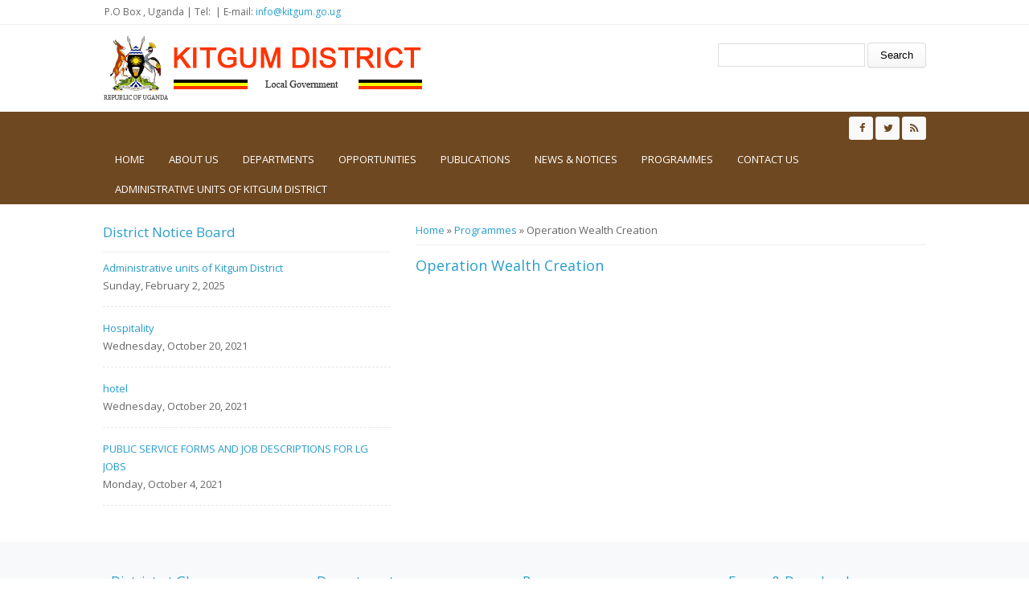

--- FILE ---
content_type: text/html; charset=utf-8
request_url: http://www.kitgum.go.ug/programme/operation-wealth-creation
body_size: 5190
content:
<!DOCTYPE html>
<head>
<meta charset="utf-8" />
<meta name="Generator" content="Drupal 7 (http://drupal.org)" />
<link rel="canonical" href="/programme/operation-wealth-creation" />
<link rel="shortlink" href="/node/20" />
<meta name="viewport" content="width=device-width" />
<link rel="shortcut icon" href="http://www.kitgum.go.ug/sites/all/themes/lgs/favicon.ico" type="image/vnd.microsoft.icon" />
<title>Operation Wealth Creation | Kitgum District</title>
<style type="text/css" media="all">
@import url("http://www.kitgum.go.ug/modules/system/system.base.css?rjzkox");
@import url("http://www.kitgum.go.ug/modules/system/system.menus.css?rjzkox");
@import url("http://www.kitgum.go.ug/modules/system/system.messages.css?rjzkox");
@import url("http://www.kitgum.go.ug/modules/system/system.theme.css?rjzkox");
</style>
<style type="text/css" media="all">
@import url("http://www.kitgum.go.ug/modules/comment/comment.css?rjzkox");
@import url("http://www.kitgum.go.ug/modules/field/theme/field.css?rjzkox");
@import url("http://www.kitgum.go.ug/modules/node/node.css?rjzkox");
@import url("http://www.kitgum.go.ug/modules/search/search.css?rjzkox");
@import url("http://www.kitgum.go.ug/modules/user/user.css?rjzkox");
@import url("http://www.kitgum.go.ug/sites/all/modules/views/css/views.css?rjzkox");
</style>
<style type="text/css" media="all">
@import url("http://www.kitgum.go.ug/sites/all/modules/ctools/css/ctools.css?rjzkox");
</style>
<style type="text/css" media="all">
@import url("http://www.kitgum.go.ug/sites/all/themes/lgs/css/font-awesome.css?rjzkox");
@import url("http://www.kitgum.go.ug/sites/all/themes/lgs/css/style.css?rjzkox");
@import url("http://www.kitgum.go.ug/sites/all/themes/lgs/css/media.css?rjzkox");
</style>
<script type="text/javascript" src="http://www.kitgum.go.ug/sites/all/modules/jquery_update/replace/jquery/3.1/jquery.min.js?v=3.1.1"></script>
<script type="text/javascript">
<!--//--><![CDATA[//><!--
jQuery.migrateMute=true;jQuery.migrateTrace=false;
//--><!]]>
</script>
<script type="text/javascript" src="http://www.kitgum.go.ug/sites/all/modules/jquery_update/replace/jquery-migrate/3/jquery-migrate.min.js?v=3"></script>
<script type="text/javascript" src="http://www.kitgum.go.ug/misc/jquery-extend-3.4.0.js?v=3.1.1"></script>
<script type="text/javascript" src="http://www.kitgum.go.ug/misc/jquery-html-prefilter-3.5.0-backport.js?v=3.1.1"></script>
<script type="text/javascript" src="http://www.kitgum.go.ug/misc/jquery.once.js?v=1.2"></script>
<script type="text/javascript" src="http://www.kitgum.go.ug/misc/drupal.js?rjzkox"></script>
<script type="text/javascript" src="http://www.kitgum.go.ug/sites/all/modules/admin_menu/admin_devel/admin_devel.js?rjzkox"></script>
<script type="text/javascript" src="http://www.kitgum.go.ug/sites/all/themes/lgs/js/custom.js?rjzkox"></script>
<script type="text/javascript">
<!--//--><![CDATA[//><!--
jQuery.extend(Drupal.settings, {"basePath":"\/","pathPrefix":"","setHasJsCookie":0,"ajaxPageState":{"theme":"medical_zymphonies_theme","theme_token":"64toP9Z-27mxerEjlHc4EyuzKRY0BolNtYKxgGRzYDU","js":{"sites\/all\/modules\/jquery_update\/replace\/jquery\/3.1\/jquery.min.js":1,"0":1,"sites\/all\/modules\/jquery_update\/replace\/jquery-migrate\/3\/jquery-migrate.min.js":1,"misc\/jquery-extend-3.4.0.js":1,"misc\/jquery-html-prefilter-3.5.0-backport.js":1,"misc\/jquery.once.js":1,"misc\/drupal.js":1,"sites\/all\/modules\/admin_menu\/admin_devel\/admin_devel.js":1,"sites\/all\/themes\/lgs\/js\/custom.js":1},"css":{"modules\/system\/system.base.css":1,"modules\/system\/system.menus.css":1,"modules\/system\/system.messages.css":1,"modules\/system\/system.theme.css":1,"modules\/comment\/comment.css":1,"modules\/field\/theme\/field.css":1,"modules\/node\/node.css":1,"modules\/search\/search.css":1,"modules\/user\/user.css":1,"sites\/all\/modules\/views\/css\/views.css":1,"sites\/all\/modules\/ctools\/css\/ctools.css":1,"sites\/all\/themes\/lgs\/css\/font-awesome.css":1,"sites\/all\/themes\/lgs\/css\/style.css":1,"sites\/all\/themes\/lgs\/css\/media.css":1}},"urlIsAjaxTrusted":{"\/programme\/operation-wealth-creation":true}});
//--><!]]>
</script>
<!--[if lt IE 9]><script src="http://html5shiv.googlecode.com/svn/trunk/html5.js"></script><![endif]-->
</head>
<body class="html not-front not-logged-in one-sidebar sidebar-first page-node page-node- page-node-20 node-type-programme">
    
<div class="user-menu-wrapper clearfix">
  <div class="full-wrap">
    <div class="region region-contactno">
  <div id="block-block-1" class="block block-block">

      
  <div class="content">
     <div>P.O Box , Uganda | Tel:  | E-mail: <a href="/cdn-cgi/l/email-protection#f990979f96b992908d9e8c94d79e96d78c9e"><span class="__cf_email__" data-cfemail="8ae3e4ece5cae1e3feedffe7a4ede5a4ffed">[email&#160;protected]</span></a></div>
   </div>
  
</div> <!-- /.block -->
</div>
 <!-- /.region -->
      </div>
</div>

<!-- header -->

<div id="header_wrapper">

  <header id="header" class="clearfix">
    <div class="top_left">
              <div id="logo"><a href="/" title="Home"><img src="http://www.kitgum.go.ug/sites/all/themes/lgs/logo.png"/></a></div>
      
      <h1 id="site-title">
        <a href="/" title="Home"></a>
        <div id="site-description"></div>
      </h1>
    </div>

    <div class="top_right"><div class="region region-search">
  <div id="block-search-form" class="block block-search">

      
  <div class="content">
    <form action="/programme/operation-wealth-creation" method="post" id="search-block-form" accept-charset="UTF-8"><div><div class="container-inline">
      <h2 class="element-invisible">Search form</h2>
    <div class="form-item form-type-textfield form-item-search-block-form">
  <label class="element-invisible" for="edit-search-block-form--2">Search </label>
 <input title="Enter the terms you wish to search for." type="text" id="edit-search-block-form--2" name="search_block_form" value="" size="15" maxlength="128" class="form-text" />
</div>
<div class="form-actions form-wrapper" id="edit-actions"><input type="submit" id="edit-submit" name="op" value="Search" class="form-submit" /></div><input type="hidden" name="form_build_id" value="form-TNzAX74iH2QzJCtGVyEn-d4Z6oWYjNwK6MJC0hT44HE" />
<input type="hidden" name="form_id" value="search_block_form" />
</div>
</div></form>  </div>
  
</div> <!-- /.block -->
</div>
 <!-- /.region -->
</div>

  </header>

  <div class="menu-wrap">
    <div class="full-wrap clearfix">

      <!-- Social Links -->
              <span class="social-icons">
         <ul>
          <li><a class="fb" href="#" target="_blank" rel="me"><i class="fa fa-facebook"></i></a></li>
          <li><a class="twitter" href="#" target="_blank" rel="me"><i class="fa fa-twitter"></i></a></li>
          <li><a class="rss" href="/rss.xml"><i class="fa fa-rss"></i></a></li>
         </ul>
        </span>
            <!-- End Social Links -->

      <nav id="main-menu"  role="navigation">
        <a class="nav-toggle" href="#">Menu</a>
        <div class="menu-navigation-container">
          <ul class="menu"><li class="first leaf"><a href="/">Home</a></li>
<li class="expanded"><a href="/about-us" title="">About us</a><ul class="menu"><li class="first leaf"><a href="/lg/overview" title="Kitgu District">District Overview</a></li>
<li class="leaf"><a href="/lg/political-and-administrative-structure">Administrative Structure</a></li>
<li class="leaf"><a href="/lg/location-size">Location &amp; Size</a></li>
<li class="leaf"><a href="/lg/population-culture">Population &amp; Culture</a></li>
<li class="last leaf"><a href="/lg/vision-mission">Vision &amp; Mission</a></li>
</ul></li>
<li class="expanded"><a href="/departments" title="">Departments</a><ul class="menu"><li class="first leaf"><a href="/dept/administration">Administration</a></li>
<li class="leaf"><a href="/dept/education">Education</a></li>
<li class="leaf"><a href="/dept/health-department" title="Kitgum District health Department">Health</a></li>
<li class="leaf"><a href="/dept/human-resources">Human Resources</a></li>
<li class="leaf"><a href="/dept/planning">Planning</a></li>
<li class="last leaf"><a href="/dept/production-and-marketing">Production and Marketing</a></li>
</ul></li>
<li class="expanded"><a href="/opportunities" title="">Opportunities</a><ul class="menu"><li class="first leaf"><a href="/jobs">Jobs</a></li>
<li class="leaf"><a href="/Tenders">Tenders</a></li>
<li class="leaf"><a href="/Tourism">Tourism</a></li>
<li class="leaf"><a href="/business">Business &amp; Investment</a></li>
<li class="last leaf"><a href="/service">Service to People</a></li>
</ul></li>
<li class="expanded"><a href="/publications" title="">Publications</a><ul class="menu"><li class="first leaf"><a href="/Forms">Forms</a></li>
<li class="leaf"><a href="/Reports">Reports</a></li>
<li class="leaf"><a href="/Statistics">Statistics</a></li>
<li class="last leaf"><a href="/laws">Laws &amp; Regulations</a></li>
</ul></li>
<li class="expanded"><a href="/news-notices" title="">News &amp; Notices</a><ul class="menu"><li class="first leaf"><a href="/announcement">Announcements</a></li>
<li class="leaf"><a href="/News">News</a></li>
<li class="last leaf"><a href="/events">Upcoming Events</a></li>
</ul></li>
<li class="expanded active-trail"><a href="/programmes" title="" class="active-trail">Programmes</a><ul class="menu"><li class="first last leaf active-trail"><a href="/programme/operation-wealth-creation" class="active-trail active">Operation Wealth Creation</a></li>
</ul></li>
<li class="leaf"><a href="/contact" title="">Contact us</a></li>
<li class="last leaf"><a href="/news/administrative-units-kitgum-district" title="Acholi-sub Region Census specific Report 2025">Administrative units of Kitgum District</a></li>
</ul>        </div>
        <div class="clear"></div>
      </nav>
      
    </div>
  </div>

</div>

<!-- End Header -->


<div id="page-wrap">

  
  
  <div id="container">
    <div class="container-wrap">
      <div class="content-sidebar-wrap">
        <div id="content">

                      <div id="breadcrumbs">
              <h2 class="element-invisible">You are here</h2><nav class="breadcrumb"><a href="/">Home</a> » <a href="/programmes" title="">Programmes</a> » Operation Wealth Creation</nav>            </div>
          
          <section id="post-content" role="main">
                                                  <h1 class="page-title">Operation Wealth Creation</h1>
                                                                        <div class="region region-content">
  <div id="block-system-main" class="block block-system">

      
  <div class="content">
                          <span property="dc:title" content="Operation Wealth Creation" class="rdf-meta element-hidden"></span><span property="sioc:num_replies" content="0" datatype="xsd:integer" class="rdf-meta element-hidden"></span>  
      
    
  <div class="content node-programme">
      </div>

      <footer>
          </footer>
  
    </div>
  
</div> <!-- /.block -->
</div>
 <!-- /.region -->
          </section>
        </div>
      
                  <aside id="sidebar-first" role="complementary"><div class="region region-sidebar-first">
  <div id="block-views-district-notice-board-block" class="block block-views">

        <h2 >District Notice Board</h2>
    
  <div class="content">
    <div class="view view-district-notice-board view-id-district_notice_board view-display-id-block view-dom-id-8f96ebe3ccb1255fbefcaceb6ed1c118">
        
  
  
      <div class="view-content">
        <div class="views-row views-row-1">
      
  <div class="views-field views-field-title">        <span class="field-content"><a href="/news/administrative-units-kitgum-district">Administrative units of Kitgum District </a></span>  </div>  
  <div class="views-field views-field-field-date">        <div class="field-content"><div id="d1"><span class="date-display-single" property="dc:date" datatype="xsd:dateTime" content="2025-02-02T00:00:00+03:00">Sunday, February 2, 2025</span></div></div>  </div>  </div>
  <div class="views-row views-row-2">
      
  <div class="views-field views-field-title">        <span class="field-content"><a href="/opportunites/hospitality">Hospitality</a></span>  </div>  
  <div class="views-field views-field-field-date">        <div class="field-content"><div id="d1"><span class="date-display-single" property="dc:date" datatype="xsd:dateTime" content="2021-10-20T00:00:00+03:00">Wednesday, October 20, 2021</span></div></div>  </div>  </div>
  <div class="views-row views-row-3">
      
  <div class="views-field views-field-title">        <span class="field-content"><a href="/opportunites/hotel">hotel</a></span>  </div>  
  <div class="views-field views-field-field-date">        <div class="field-content"><div id="d1"><span class="date-display-single" property="dc:date" datatype="xsd:dateTime" content="2021-10-20T00:00:00+03:00">Wednesday, October 20, 2021</span></div></div>  </div>  </div>
  <div class="views-row views-row-4">
      
  <div class="views-field views-field-title">        <span class="field-content"><a href="/opportunites/public-service-forms-and-job-descriptions-lg-jobs">PUBLIC SERVICE FORMS AND JOB DESCRIPTIONS FOR LG JOBS </a></span>  </div>  
  <div class="views-field views-field-field-date">        <div class="field-content"><div id="d1"><span class="date-display-single" property="dc:date" datatype="xsd:dateTime" content="2021-10-04T00:00:00+03:00">Monday, October 4, 2021</span></div></div>  </div>  </div>
    </div>
  
  
  
  
  
  
</div>  </div>
  
</div> <!-- /.block -->
</div>
 <!-- /.region -->
</aside>
              
        </div>

        
    </div>
  </div>
</div>



<!-- Footer -->

<div id="footer">

   
    <div id="footer-area" class="full-wrap clearfix">
            <div class="column"><div class="region region-footer-first">
  <div id="block-views-about-us-block" class="block block-views">

        <h2 >District at Glance</h2>
    
  <div class="content">
    <div class="view view-about-us view-id-about_us view-display-id-block view-dom-id-266be3d67e3d53c7218374a6171ee136">
        
  
  
      <div class="view-content">
        <div class="views-row views-row-1 views-row-odd views-row-first">
      
  <div class="views-field views-field-title">        <span class="field-content"><a href="/lg/vision-mission">Vision &amp; Mission</a></span>  </div>  </div>
  <div class="views-row views-row-2 views-row-even">
      
  <div class="views-field views-field-title">        <span class="field-content"><a href="/lg/overview">Overview</a></span>  </div>  </div>
  <div class="views-row views-row-3 views-row-odd">
      
  <div class="views-field views-field-title">        <span class="field-content"><a href="/lg/political-and-administrative-structure">Political and Administrative Structure</a></span>  </div>  </div>
  <div class="views-row views-row-4 views-row-even">
      
  <div class="views-field views-field-title">        <span class="field-content"><a href="/lg/population-culture"> Population &amp; Culture</a></span>  </div>  </div>
  <div class="views-row views-row-5 views-row-odd views-row-last">
      
  <div class="views-field views-field-title">        <span class="field-content"><a href="/lg/location-size"> Location &amp; Size</a></span>  </div>  </div>
    </div>
  
  
  
  
  
  
</div>  </div>
  
</div> <!-- /.block -->
</div>
 <!-- /.region -->
</div>
                  <div class="column two"><div class="region region-footer-second">
  <div id="block-views-departments-block" class="block block-views">

        <h2 >Departments</h2>
    
  <div class="content">
    <div class="view view-departments view-id-departments view-display-id-block view-dom-id-be66ffa7700c023c5ee39894b94847fb">
        
  
  
      <div class="view-content">
      <div class="item-list">    <ul>          <li class="views-row views-row-1 views-row-odd views-row-first">  
  <div class="views-field views-field-title">        <span class="field-content"><a href="/dept/administration">Administration</a></span>  </div></li>
          <li class="views-row views-row-2 views-row-even">  
  <div class="views-field views-field-title">        <span class="field-content"><a href="/dept/human-resources">Human Resources</a></span>  </div></li>
          <li class="views-row views-row-3 views-row-odd">  
  <div class="views-field views-field-title">        <span class="field-content"><a href="/dept/planning">Planning</a></span>  </div></li>
          <li class="views-row views-row-4 views-row-even">  
  <div class="views-field views-field-title">        <span class="field-content"><a href="/dept/health-department">Health Department </a></span>  </div></li>
          <li class="views-row views-row-5 views-row-odd">  
  <div class="views-field views-field-title">        <span class="field-content"><a href="/dept/education">Education</a></span>  </div></li>
          <li class="views-row views-row-6 views-row-even">  
  <div class="views-field views-field-title">        <span class="field-content"><a href="/dept/production-and-marketing">Production and Marketing</a></span>  </div></li>
          <li class="views-row views-row-7 views-row-odd">  
  <div class="views-field views-field-title">        <span class="field-content"><a href="/dept/community">Community</a></span>  </div></li>
          <li class="views-row views-row-8 views-row-even">  
  <div class="views-field views-field-title">        <span class="field-content"><a href="/dept/works-and-technical-services">Works and Technical Services</a></span>  </div></li>
          <li class="views-row views-row-9 views-row-odd">  
  <div class="views-field views-field-title">        <span class="field-content"><a href="/dept/council-and-statutory-bodies">Council and Statutory  Bodies </a></span>  </div></li>
          <li class="views-row views-row-10 views-row-even">  
  <div class="views-field views-field-title">        <span class="field-content"><a href="/dept/finance-department">Finance Department </a></span>  </div></li>
          <li class="views-row views-row-11 views-row-odd views-row-last">  
  <div class="views-field views-field-title">        <span class="field-content"><a href="/dept/commercial-department">Commercial Department </a></span>  </div></li>
      </ul></div>    </div>
  
  
  
  
  
  
</div>  </div>
  
</div> <!-- /.block -->
</div>
 <!-- /.region -->
</div>
                  <div class="column"><div class="region region-footer-third">
  <div id="block-views-projects-block" class="block block-views">

        <h2 >Programmes</h2>
    
  <div class="content">
    <div class="view view-projects view-id-projects view-display-id-block view-dom-id-60c428129b0f7ab06d9b9650485d4846">
        
  
  
      <div class="view-content">
        <div class="views-row views-row-1 views-row-odd views-row-first">
      
  <div class="views-field views-field-title">        <span class="field-content"><a href="/programme/youth-livelihood-ylp">Youth Livelihood (YLP)</a></span>  </div>  </div>
  <div class="views-row views-row-2 views-row-even">
      
  <div class="views-field views-field-title">        <span class="field-content"><a href="/programme/local-economic-development-led">Local Economic Development (LED)</a></span>  </div>  </div>
  <div class="views-row views-row-3 views-row-odd">
      
  <div class="views-field views-field-title">        <span class="field-content"><a href="/programme/uganda-women-entrepreneurship-uwep">Uganda Women Entrepreneurship (UWEP) </a></span>  </div>  </div>
  <div class="views-row views-row-4 views-row-even">
      
  <div class="views-field views-field-title">        <span class="field-content"><a href="/programme/norther-uganda-social-action-fund-3-nusaf-3">Norther Uganda Social Action Fund 3 (NUSAF 3) </a></span>  </div>  </div>
  <div class="views-row views-row-5 views-row-odd views-row-last">
      
  <div class="views-field views-field-title">        <span class="field-content"><a href="/programme/social-assistant-grant-sage">Social Assistant Grant (SAGE)</a></span>  </div>  </div>
    </div>
  
  
  
  
  
  
</div>  </div>
  
</div> <!-- /.block -->
</div>
 <!-- /.region -->
</div>
                  <div class="column"><div class="region region-footer-forth">
  <div id="block-views-publications-block" class="block block-views">

        <h2 >Forms &amp; Downloads</h2>
    
  <div class="content">
    <div class="view view-publications view-id-publications view-display-id-block view-dom-id-3f0e008add0a9178b83807c1584a039b">
        
  
  
      <div class="view-content">
        <div class="views-row views-row-1 views-row-odd views-row-first">
      
  <div class="views-field views-field-title">        <span class="field-content"><a href="/publications/kitgum-district-local-government-five-year-local-action-plan">Kitgum District Local Government Five Year Local Action Plan</a></span>  </div>  </div>
  <div class="views-row views-row-2 views-row-even">
      
  <div class="views-field views-field-title">        <span class="field-content"><a href="/publications/kitgum-district-development-plan-20202021-20242025">Kitgum District Development Plan 2020/2021 to 2024/2025</a></span>  </div>  </div>
  <div class="views-row views-row-3 views-row-odd">
      
  <div class="views-field views-field-title">        <span class="field-content"><a href="/publications/parish-development-model">THE PARISH DEVELOPMENT MODEL</a></span>  </div>  </div>
  <div class="views-row views-row-4 views-row-even">
      
  <div class="views-field views-field-title">        <span class="field-content"><a href="/publications/kitgum-district-local-government-budget-and-work-plan-fy-20212022">KITGUM DISTRICT LOCAL GOVERNMENT BUDGET AND WORK PLAN FY 2021/2022</a></span>  </div>  </div>
  <div class="views-row views-row-5 views-row-odd views-row-last">
      
  <div class="views-field views-field-title">        <span class="field-content"><a href="/publications/list-new-administrative-units">LIST OF NEW ADMINISTRATIVE UNITS</a></span>  </div>  </div>
    </div>
  
  
  
  
  
  
</div>  </div>
  
</div> <!-- /.block -->
</div>
 <!-- /.region -->
</div>
          </div>
  
  <div class="footer_credit">
      
    <div id="copyright" class="full-wrap clearfix">
      <p class="copyright">Copyright &copy; 2025, Kitgum District LG</p> 
      <p class="credits"> With Support from <a href="http://www.nita.go.ug">NITA-U</a></p>
    </div>
  </div>

</div>

<!-- End Footer -->  <script data-cfasync="false" src="/cdn-cgi/scripts/5c5dd728/cloudflare-static/email-decode.min.js"></script><script defer src="https://static.cloudflareinsights.com/beacon.min.js/vcd15cbe7772f49c399c6a5babf22c1241717689176015" integrity="sha512-ZpsOmlRQV6y907TI0dKBHq9Md29nnaEIPlkf84rnaERnq6zvWvPUqr2ft8M1aS28oN72PdrCzSjY4U6VaAw1EQ==" data-cf-beacon='{"version":"2024.11.0","token":"527ff5165e204b5f8101a1507a688543","r":1,"server_timing":{"name":{"cfCacheStatus":true,"cfEdge":true,"cfExtPri":true,"cfL4":true,"cfOrigin":true,"cfSpeedBrain":true},"location_startswith":null}}' crossorigin="anonymous"></script>
</body>
</html>